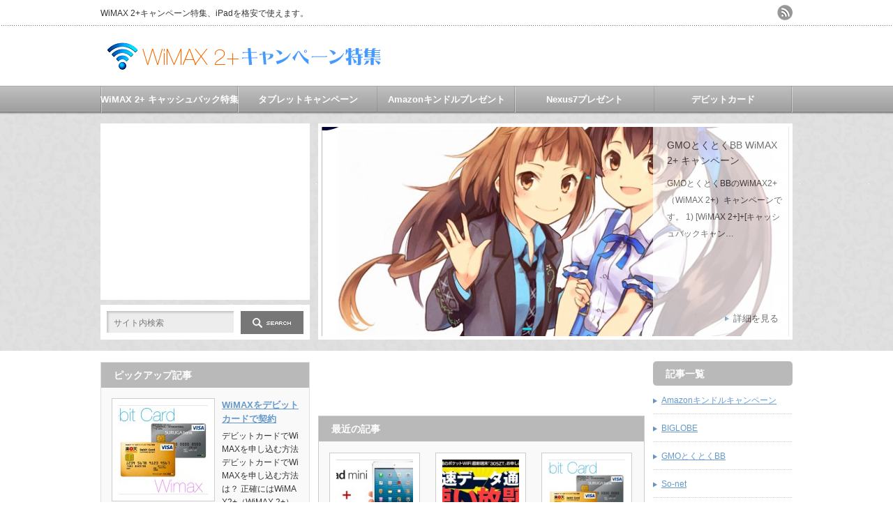

--- FILE ---
content_type: text/html; charset=UTF-8
request_url: http://xn--ipadairwimax-cp4kq880cj2rb.com/
body_size: 8603
content:
<!DOCTYPE html PUBLIC "-//W3C//DTD XHTML 1.1//EN" "http://www.w3.org/TR/xhtml11/DTD/xhtml11.dtd">
<!--[if lt IE 9]><html xmlns="http://www.w3.org/1999/xhtml" class="ie"><![endif]-->
<!--[if (gt IE 9)|!(IE)]><!--><html xmlns="http://www.w3.org/1999/xhtml"><!--<![endif]-->
<head profile="http://gmpg.org/xfn/11">
<meta http-equiv="Content-Type" content="text/html; charset=UTF-8" />
<meta http-equiv="X-UA-Compatible" content="IE=edge,chrome=1" />
<meta name="viewport" content="width=device-width" />
<title>WiMAXキャンペーン、キャッシュバック情報</title>
<meta name="description" content="WiMAX 2+キャンペーン特集、iPadを格安で使えます。" />
<link rel="alternate" type="application/rss+xml" title="WiMAX 2+キャンペーン特集、キャッシュバック＆タブレット RSS Feed" href="http://xn--ipadairwimax-cp4kq880cj2rb.com/feed" />
<link rel="alternate" type="application/atom+xml" title="WiMAX 2+キャンペーン特集、キャッシュバック＆タブレット Atom Feed" href="http://xn--ipadairwimax-cp4kq880cj2rb.com/feed/atom" /> 
<link rel="pingback" href="http://xn--ipadairwimax-cp4kq880cj2rb.com/xmlrpc.php" />


 

<!-- All in One SEO Pack 2.3.8 by Michael Torbert of Semper Fi Web Design[508,579] -->
<meta name="description"  content="iPadを激安、3万円OFFで買って、WiMAXで通信料も格安" />

<meta name="keywords"  content="WiMAX,WiMAX キャンペーン,WiMAX キャッシュバック" />
<link rel='next' href='http://xn--ipadairwimax-cp4kq880cj2rb.com/page/2' />

<link rel="canonical" href="http://xn--ipadairwimax-cp4kq880cj2rb.com/" />
<!-- /all in one seo pack -->
		<script type="text/javascript">
			window._wpemojiSettings = {"baseUrl":"http:\/\/s.w.org\/images\/core\/emoji\/72x72\/","ext":".png","source":{"concatemoji":"http:\/\/xn--ipadairwimax-cp4kq880cj2rb.com\/wp-includes\/js\/wp-emoji-release.min.js?ver=4.3.34"}};
			!function(e,n,t){var a;function o(e){var t=n.createElement("canvas"),a=t.getContext&&t.getContext("2d");return!(!a||!a.fillText)&&(a.textBaseline="top",a.font="600 32px Arial","flag"===e?(a.fillText(String.fromCharCode(55356,56812,55356,56807),0,0),3e3<t.toDataURL().length):(a.fillText(String.fromCharCode(55357,56835),0,0),0!==a.getImageData(16,16,1,1).data[0]))}function i(e){var t=n.createElement("script");t.src=e,t.type="text/javascript",n.getElementsByTagName("head")[0].appendChild(t)}t.supports={simple:o("simple"),flag:o("flag")},t.DOMReady=!1,t.readyCallback=function(){t.DOMReady=!0},t.supports.simple&&t.supports.flag||(a=function(){t.readyCallback()},n.addEventListener?(n.addEventListener("DOMContentLoaded",a,!1),e.addEventListener("load",a,!1)):(e.attachEvent("onload",a),n.attachEvent("onreadystatechange",function(){"complete"===n.readyState&&t.readyCallback()})),(a=t.source||{}).concatemoji?i(a.concatemoji):a.wpemoji&&a.twemoji&&(i(a.twemoji),i(a.wpemoji)))}(window,document,window._wpemojiSettings);
		</script>
		<style type="text/css">
img.wp-smiley,
img.emoji {
	display: inline !important;
	border: none !important;
	box-shadow: none !important;
	height: 1em !important;
	width: 1em !important;
	margin: 0 .07em !important;
	vertical-align: -0.1em !important;
	background: none !important;
	padding: 0 !important;
}
</style>
<link rel='stylesheet' id='contact-form-7-css'  href='http://xn--ipadairwimax-cp4kq880cj2rb.com/wp-content/plugins/contact-form-7/includes/css/styles.css?ver=4.4.2' type='text/css' media='all' />
<link rel='stylesheet' id='wordpress-popular-posts-css'  href='http://xn--ipadairwimax-cp4kq880cj2rb.com/wp-content/plugins/wordpress-popular-posts/style/wpp.css?ver=3.3.3' type='text/css' media='all' />
<!-- This site uses the Google Analytics by MonsterInsights plugin v5.5.2 - Universal disabled - https://www.monsterinsights.com/ -->
<script type="text/javascript">

	var _gaq = _gaq || [];
	_gaq.push(['_setAccount', 'UA-52129948-1']);
	_gaq.push(['_gat._forceSSL']);
	_gaq.push(['_trackPageview']);

	(function () {
		var ga = document.createElement('script');
		ga.type = 'text/javascript';
		ga.async = true;
		ga.src = ('https:' == document.location.protocol ? 'https://ssl' : 'http://www') + '.google-analytics.com/ga.js';
		var s = document.getElementsByTagName('script')[0];
		s.parentNode.insertBefore(ga, s);
	})();

</script>
<!-- / Google Analytics by MonsterInsights -->
<script type='text/javascript' src='http://xn--ipadairwimax-cp4kq880cj2rb.com/wp-includes/js/jquery/jquery.js?ver=1.11.3'></script>
<script type='text/javascript' src='http://xn--ipadairwimax-cp4kq880cj2rb.com/wp-includes/js/jquery/jquery-migrate.min.js?ver=1.2.1'></script>
<!-- Favicon Rotator -->
<link rel="shortcut icon" href="http://xn--ipadairwimax-cp4kq880cj2rb.com/wp-content/uploads/2014/05/FAVICON_03x322-16x16.png" />
<!-- End Favicon Rotator -->
<style type="text/css">.broken_link, a.broken_link {
	text-decoration: line-through;
}</style>
<script type="text/javascript" src="http://xn--ipadairwimax-cp4kq880cj2rb.com/wp-content/themes/an_tcd014/js/nivo-slider/jquery.nivo.slider.pack.js?ver=1.8"></script>
<link rel="stylesheet" href="http://xn--ipadairwimax-cp4kq880cj2rb.com/wp-content/themes/an_tcd014/js/nivo-slider/default.css?ver=1.8" type="text/css" />
<link rel="stylesheet" href="http://xn--ipadairwimax-cp4kq880cj2rb.com/wp-content/themes/an_tcd014/js/nivo-slider/nivo-slider.css?ver=1.8" type="text/css" />
<script type="text/javascript">
jQuery(window).on('load',function() {
 jQuery('#slider').nivoSlider({
  effect: 'sliceDown',
  manualAdvance: false,
  directionNav: true,
  controlNav: false,
  controlNavThumbs: false,
  pauseTime: 5000
 });
});
</script>

<link rel="stylesheet" href="http://xn--ipadairwimax-cp4kq880cj2rb.com/wp-content/themes/an_tcd014/style.css?ver=1.8" type="text/css" />
<link rel="stylesheet" href="http://xn--ipadairwimax-cp4kq880cj2rb.com/wp-content/themes/an_tcd014/comment-style.css?ver=1.8" type="text/css" />

<link rel="stylesheet" media="screen and (min-width:641px)" href="http://xn--ipadairwimax-cp4kq880cj2rb.com/wp-content/themes/an_tcd014/style_pc.css?ver=1.8" type="text/css" />
<link rel="stylesheet" media="screen and (max-width:640px)" href="http://xn--ipadairwimax-cp4kq880cj2rb.com/wp-content/themes/an_tcd014/style_sp.css?ver=1.8" type="text/css" />

<link rel="stylesheet" href="http://xn--ipadairwimax-cp4kq880cj2rb.com/wp-content/themes/an_tcd014/japanese.css?ver=1.8" type="text/css" />

<script type="text/javascript" src="http://xn--ipadairwimax-cp4kq880cj2rb.com/wp-content/themes/an_tcd014/js/jscript.js?ver=1.8"></script>
<script type="text/javascript" src="http://xn--ipadairwimax-cp4kq880cj2rb.com/wp-content/themes/an_tcd014/js/scroll.js?ver=1.8"></script>
<script type="text/javascript" src="http://xn--ipadairwimax-cp4kq880cj2rb.com/wp-content/themes/an_tcd014/js/comment.js?ver=1.8"></script>
<script type="text/javascript" src="http://xn--ipadairwimax-cp4kq880cj2rb.com/wp-content/themes/an_tcd014/js/rollover.js?ver=1.8"></script>
<!--[if lt IE 9]>
<link id="stylesheet" rel="stylesheet" href="http://xn--ipadairwimax-cp4kq880cj2rb.com/wp-content/themes/an_tcd014/style_pc.css?ver=1.8" type="text/css" />
<script type="text/javascript" src="http://xn--ipadairwimax-cp4kq880cj2rb.com/wp-content/themes/an_tcd014/js/ie.js?ver=1.8"></script>
<![endif]-->

<!--[if IE 7]>
<link rel="stylesheet" href="http://xn--ipadairwimax-cp4kq880cj2rb.com/wp-content/themes/an_tcd014/ie7.css?ver=1.8" type="text/css" />
<![endif]-->

<style type="text/css">
body { font-size:14px; }

a
 { color:#6699CC; }

a:hover, #related_post .title a:hover, #previous_next_post a:hover, .page_navi p.back a:hover:hover, #post_list .title a:hover,
 .recommend_gallery .title a:hover, .recommend_gallery a.link:hover, #logo_text a:hover, #footer_logo_text a:hover
 { color:#FF9933; }

#wp-calendar td a:hover, #wp-calendar #prev a:hover, #wp-calendar #next a:hover, .page_navi a:hover, #submit_comment:hover
 { background:#6699CC; }

#guest_info input:focus, #comment_textarea textarea:focus, #submit_comment:hover
 { border:1px solid #6699CC; }

#return_top:hover {  background-color:#6699CC; }

</style>

</head>
<body class="index default">

 <div id="header" class="clearfix">

  <!-- site description -->
  <p id="site_description">WiMAX 2+キャンペーン特集、iPadを格安で使えます。</p>

  <!-- logo -->
  <h1 id="logo" style="top:56px; left:1px;">
<a href="http://xn--ipadairwimax-cp4kq880cj2rb.com/" title="WiMAX 2+キャンペーン特集、キャッシュバック＆タブレット" data-label="WiMAX 2+キャンペーン特集、キャッシュバック＆タブレット">
<img src="http://xn--ipadairwimax-cp4kq880cj2rb.com/wp-content/uploads/tcd-w/logo.jpg" alt="WiMAX 2+キャンペーン特集、キャッシュバック＆タブレット" title="WiMAX 2+キャンペーン特集、キャッシュバック＆タブレット" />
</a>
</h1>
  <!-- social button -->
    <ul id="social_link" class="clearfix">
      <li><a class="target_blank" href="http://xn--ipadairwimax-cp4kq880cj2rb.com/feed"><img class="rollover" src="http://xn--ipadairwimax-cp4kq880cj2rb.com/wp-content/themes/an_tcd014/img/header/rss.png" alt="rss" title="rss" /></a></li>
           </ul>
  
  <!-- global menu -->
    <a href="#" class="menu_button">menu</a>
  <div id="global_menu" class="clearfix">
   <ul id="menu-top%e3%83%a1%e3%83%8b%e3%83%a5%e3%83%bc" class="menu"><li id="menu-item-193" class="menu-item menu-item-type-custom menu-item-object-custom menu-item-193"><a href="http://xn--ipadairwimax-cp4kq880cj2rb.com/category/cash">WiMAX 2+ キャッシュバック特集</a></li>
<li id="menu-item-1551" class="menu-item menu-item-type-taxonomy menu-item-object-category menu-item-1551"><a href="http://xn--ipadairwimax-cp4kq880cj2rb.com/category/tablet">タブレットキャンペーン</a></li>
<li id="menu-item-1144" class="menu-item menu-item-type-taxonomy menu-item-object-category menu-item-1144"><a href="http://xn--ipadairwimax-cp4kq880cj2rb.com/category/amazon">Amazonキンドルプレゼント</a></li>
<li id="menu-item-197" class="menu-item menu-item-type-custom menu-item-object-custom menu-item-197"><a href="http://xn--ipadairwimax-cp4kq880cj2rb.com/37.html">Nexus7プレゼント</a></li>
<li id="menu-item-926" class="menu-item menu-item-type-custom menu-item-object-custom menu-item-926"><a href="http://xn--ipadairwimax-cp4kq880cj2rb.com/920.html">デビットカード</a></li>
</ul>  </div>
  
  <!-- banner -->
      
 </div><!-- END #header -->

 <div id="contents" class="clearfix">

  <!-- smartphone banner -->
  

<div id="index_top" class="clearfix">

 <!-- gallery -->
 <div class="slider-wrapper theme-default recommend_gallery">

    <div id="slider" class="nivoSlider group">
      <a href="http://xn--ipadairwimax-cp4kq880cj2rb.com/37.html" class="nivo-imageLink">
    <img width="670" height="300" src="http://xn--ipadairwimax-cp4kq880cj2rb.com/wp-content/uploads/2014/11/wimax_gmo_logo-OK-670x300.jpg" class="attachment-large_size wp-post-image" alt="GMOとくとくBB WiMAX 2+ キャンペーン" title="#caption1" />   </a>
      <a href="http://xn--ipadairwimax-cp4kq880cj2rb.com/191.html" class="nivo-imageLink">
    <img width="636" height="295" src="http://xn--ipadairwimax-cp4kq880cj2rb.com/wp-content/uploads/2014/04/wimax-02_cash-top-OK8.jpg" class="attachment-large_size wp-post-image" alt="WiMAX 2+キャッシュバックキャンペーン" title="#caption2" />   </a>
      <a href="http://xn--ipadairwimax-cp4kq880cj2rb.com/875.html" class="nivo-imageLink">
    <img width="500" height="300" src="http://xn--ipadairwimax-cp4kq880cj2rb.com/wp-content/uploads/2014/11/018-500x300.jpg" class="attachment-large_size wp-post-image" alt="" title="#caption3" />   </a>
      <a href="http://xn--ipadairwimax-cp4kq880cj2rb.com/63.html" class="nivo-imageLink">
    <img width="500" height="281" src="http://xn--ipadairwimax-cp4kq880cj2rb.com/wp-content/uploads/2014/04/wimax_ra_20141101_03.jpg" class="attachment-large_size wp-post-image" alt="激安WiMAX 2+ ラクーポンWiMAX" title="#caption4" />   </a>
      <a href="http://xn--ipadairwimax-cp4kq880cj2rb.com/506.html" class="nivo-imageLink">
    <img width="645" height="300" src="http://xn--ipadairwimax-cp4kq880cj2rb.com/wp-content/uploads/2014/04/wimax-02_okudake-TOP-645x300.jpg" class="attachment-large_size wp-post-image" alt="wimax-02_okudake-TOP" title="#caption5" />   </a>
      <a href="http://xn--ipadairwimax-cp4kq880cj2rb.com/966.html" class="nivo-imageLink">
    <img width="500" height="300" src="http://xn--ipadairwimax-cp4kq880cj2rb.com/wp-content/uploads/2014/12/01x500s1002-500x300.jpg" class="attachment-large_size wp-post-image" alt="" title="#caption6" />   </a>
      <a href="http://xn--ipadairwimax-cp4kq880cj2rb.com/1283.html" class="nivo-imageLink">
    <img width="500" height="300" src="http://xn--ipadairwimax-cp4kq880cj2rb.com/wp-content/uploads/2015/04/00-500x300.jpg" class="attachment-large_size wp-post-image" alt="" title="#caption7" />   </a>
      <a href="http://xn--ipadairwimax-cp4kq880cj2rb.com/422.html" class="nivo-imageLink">
    <img width="600" height="300" src="http://xn--ipadairwimax-cp4kq880cj2rb.com/wp-content/uploads/2014/04/wimax-02_biglobe-top-600x300.jpg" class="attachment-large_size wp-post-image" alt="BIGLOBE WiMAXキャンペーン" title="#caption8" />   </a>
      <a href="http://xn--ipadairwimax-cp4kq880cj2rb.com/920.html" class="nivo-imageLink">
    <img width="600" height="300" src="http://xn--ipadairwimax-cp4kq880cj2rb.com/wp-content/uploads/2014/11/wimax_debit-00-600x300.jpg" class="attachment-large_size wp-post-image" alt="WiMAX デビットカード" title="#caption9" />   </a>
     </div>
    <div id="caption1" class="nivo-html-caption">
   <p class="title"><a href="http://xn--ipadairwimax-cp4kq880cj2rb.com/37.html">GMOとくとくBB WiMAX 2+ キャンペーン</a></p>
   <div class="excerpt"><p>

GMOとくとくBBのWiMAX2+（WiMAX 2+）キャンペーンです。

1) [WiMAX 2+]+[キャッシュバックキャン…</p></div>
   <a class="link" href="http://xn--ipadairwimax-cp4kq880cj2rb.com/37.html" title="GMOとくとくBB WiMAX 2+ キャンペーン">詳細を見る</a>
  </div>
    <div id="caption2" class="nivo-html-caption">
   <p class="title"><a href="http://xn--ipadairwimax-cp4kq880cj2rb.com/191.html">WiMAX 2+ キャッシュバックキャンペーン特集</a></p>
   <div class="excerpt"><p>WiMAX 2+キャッシュバックキャンペーン
WiMAX2+（WiMAX 2+）のキャッシュバックキャンペーン特集です。
キャッシュバッ…</p></div>
   <a class="link" href="http://xn--ipadairwimax-cp4kq880cj2rb.com/191.html" title="WiMAX 2+ キャッシュバックキャンペーン特集">詳細を見る</a>
  </div>
    <div id="caption3" class="nivo-html-caption">
   <p class="title"><a href="http://xn--ipadairwimax-cp4kq880cj2rb.com/875.html">So-net WiMAX 2+ キャンペーン</a></p>
   <div class="excerpt"><p>So-net WiMAX2+（WiMAX 2+）
2017年4月のキャンペーン情報です。

※auスマートバリュー対応：
auスマー…</p></div>
   <a class="link" href="http://xn--ipadairwimax-cp4kq880cj2rb.com/875.html" title="So-net WiMAX 2+ キャンペーン">詳細を見る</a>
  </div>
    <div id="caption4" class="nivo-html-caption">
   <p class="title"><a href="http://xn--ipadairwimax-cp4kq880cj2rb.com/63.html">激安WiMAX 2+、ラクーポンWiMAX</a></p>
   <div class="excerpt"><p>ラクーポンWiMAXの2015年2月現在、
WiMAX 2+キャンペーン情報です。

ラクーポンWiMAXでは、
2種類のWiMAX…</p></div>
   <a class="link" href="http://xn--ipadairwimax-cp4kq880cj2rb.com/63.html" title="激安WiMAX 2+、ラクーポンWiMAX">詳細を見る</a>
  </div>
    <div id="caption5" class="nivo-html-caption">
   <p class="title"><a href="http://xn--ipadairwimax-cp4kq880cj2rb.com/506.html">iPhoneでワイヤレス充電を実現</a></p>
   <div class="excerpt"><p>帰宅して、iPhoneやスマートフォンにコネクタを挿して充電。
めんどうくさくないですか？

パッドに置くだけのワイヤレス充電を実現す…</p></div>
   <a class="link" href="http://xn--ipadairwimax-cp4kq880cj2rb.com/506.html" title="iPhoneでワイヤレス充電を実現">詳細を見る</a>
  </div>
    <div id="caption6" class="nivo-html-caption">
   <p class="title"><a href="http://xn--ipadairwimax-cp4kq880cj2rb.com/966.html">ワイモバイル 305ZT Pocket Wifi 5000ポイントプレゼントキャンペーン、制限なしの使い放題</a></p>
   <div class="excerpt"><p>305ZT 通信量無制限、5000ポイントプレゼントキャンペーン
305ZTは銀行口座振替（振り込み）で契約できます。

申し込み者全…</p></div>
   <a class="link" href="http://xn--ipadairwimax-cp4kq880cj2rb.com/966.html" title="ワイモバイル 305ZT Pocket Wifi 5000ポイントプレゼントキャンペーン、制限なしの使い放題">詳細を見る</a>
  </div>
    <div id="caption7" class="nivo-html-caption">
   <p class="title"><a href="http://xn--ipadairwimax-cp4kq880cj2rb.com/1283.html">WiMAX・iPad無料プレゼントキャンペーン、iPad miniが無料？</a></p>
   <div class="excerpt"><p>iPad miniが無料に近い料金でもらえる、GMOとくとくBBのWiMAX 2＋iPadキャンペーン。
WiMAX 2＋のiPad mi…</p></div>
   <a class="link" href="http://xn--ipadairwimax-cp4kq880cj2rb.com/1283.html" title="WiMAX・iPad無料プレゼントキャンペーン、iPad miniが無料？">詳細を見る</a>
  </div>
    <div id="caption8" class="nivo-html-caption">
   <p class="title"><a href="http://xn--ipadairwimax-cp4kq880cj2rb.com/422.html">BIGLOBE WiMAX 2+キャンペーン</a></p>
   <div class="excerpt"><p>ビッグローブ(BIGLOBE) WiMAX 2+キャッシュバックキャンペーン


2017年10月現在、ビッグローブ(BIGLOBE)…</p></div>
   <a class="link" href="http://xn--ipadairwimax-cp4kq880cj2rb.com/422.html" title="BIGLOBE WiMAX 2+キャンペーン">詳細を見る</a>
  </div>
    <div id="caption9" class="nivo-html-caption">
   <p class="title"><a href="http://xn--ipadairwimax-cp4kq880cj2rb.com/920.html">WiMAXをデビットカードで契約</a></p>
   <div class="excerpt"><p>デビットカードでWiMAXを申し込む方法
デビットカードでWiMAXを申し込む方法は？
正確にはWiMAX2+（WiMAX 2+）になり…</p></div>
   <a class="link" href="http://xn--ipadairwimax-cp4kq880cj2rb.com/920.html" title="WiMAXをデビットカードで契約">詳細を見る</a>
  </div>
     </div><!-- END #recommend_gallery -->

 <!-- banner and search -->
   <div id="side_top_banner">
     <script async src="//pagead2.googlesyndication.com/pagead/js/adsbygoogle.js"></script>
<!-- WiMAXキャンペーン特集 TOP top-Left -->
<ins class="adsbygoogle"
     style="display:inline-block;width:300px;height:250px"
     data-ad-client="ca-pub-4360198946814390"
     data-ad-slot="9121933067"></ins>
<script>
(adsbygoogle = window.adsbygoogle || []).push({});
</script>   </div>
 <!-- search area -->
 <div class="search_area clearfix">
    <form method="get" id="searchform" action="http://xn--ipadairwimax-cp4kq880cj2rb.com/">
   <div><input id="search_button" class="rollover" type="image" src="http://xn--ipadairwimax-cp4kq880cj2rb.com/wp-content/themes/an_tcd014/img/side/search_button.gif" alt="サイト内検索" title="サイト内検索" /></div>
   <div><input id="search_input" type="text" value="サイト内検索" name="s" onfocus="if (this.value == 'サイト内検索') this.value = '';" onblur="if (this.value == '') this.value = 'サイト内検索';" /></div>
  </form>
   </div>
  
</div><!-- END #index_top -->

<!-- smartphone banner -->

<div id="index_main_content" class="clearfix">

 <div id="index_center_col">

  <!-- banner -->
      <div id="index_banner_top">
     <script async src="//pagead2.googlesyndication.com/pagead/js/adsbygoogle.js"></script>
<!-- WiMAXキャンペーン特集 TOP top右上 -->
<ins class="adsbygoogle"
     style="display:inline-block;width:468px;height:60px"
     data-ad-client="ca-pub-4360198946814390"
     data-ad-slot="3075399467"></ins>
<script>
(adsbygoogle = window.adsbygoogle || []).push({});
</script>    </div>
    
  <!-- recent post -->
  <div id="index_post_list">
   <h2 class="headline1">最近の記事</h2>
   <ol class="first_list clearfix">
        <li class="clearfix">
     <a class="image" href="http://xn--ipadairwimax-cp4kq880cj2rb.com/1283.html"><img width="128" height="128" src="http://xn--ipadairwimax-cp4kq880cj2rb.com/wp-content/uploads/2015/04/00-128x128.jpg" class="attachment-small_size wp-post-image" alt="" /></a>
          <h3 class="title"><a href="http://xn--ipadairwimax-cp4kq880cj2rb.com/1283.html">WiMAX・iPad無料プレゼントキャンペーン、iPad miniが無料？</a></h3>
     <div class="excerpt"><p>iPad miniが無料に近い料金でもらえる、GMOとくとくBBのWiMAX 2…</p></div>
    </li>
            <li class="clearfix">
     <a class="image" href="http://xn--ipadairwimax-cp4kq880cj2rb.com/966.html"><img width="128" height="128" src="http://xn--ipadairwimax-cp4kq880cj2rb.com/wp-content/uploads/2014/12/01x500s1002-128x128.jpg" class="attachment-small_size wp-post-image" alt="" /></a>
          <h3 class="title"><a href="http://xn--ipadairwimax-cp4kq880cj2rb.com/966.html">ワイモバイル 305ZT Pocket Wifi 5000ポイントプレゼントキャンペーン、制限なしの使い放題</a></h3>
     <div class="excerpt"><p>305ZT 通信量無制限、5000ポイントプレゼントキャンペーン
305ZTは…</p></div>
    </li>
            <li class="clearfix">
     <a class="image" href="http://xn--ipadairwimax-cp4kq880cj2rb.com/920.html"><img width="128" height="128" src="http://xn--ipadairwimax-cp4kq880cj2rb.com/wp-content/uploads/2014/11/wimax_debit-00-128x128.jpg" class="attachment-small_size wp-post-image" alt="WiMAX デビットカード" /></a>
          <h3 class="title"><a href="http://xn--ipadairwimax-cp4kq880cj2rb.com/920.html">WiMAXをデビットカードで契約</a></h3>
     <div class="excerpt"><p>デビットカードでWiMAXを申し込む方法
デビットカードでWiMAXを申し込む…</p></div>
    </li>
            <li class="clearfix">
     <a class="image" href="http://xn--ipadairwimax-cp4kq880cj2rb.com/191.html"><img width="128" height="128" src="http://xn--ipadairwimax-cp4kq880cj2rb.com/wp-content/uploads/2014/04/wimax-02_cash-top-OK8-128x128.jpg" class="attachment-small_size wp-post-image" alt="WiMAX 2+キャッシュバックキャンペーン" /></a>
          <h3 class="title"><a href="http://xn--ipadairwimax-cp4kq880cj2rb.com/191.html">WiMAX 2+ キャッシュバックキャンペーン特集</a></h3>
     <div class="excerpt"><p>WiMAX 2+キャッシュバックキャンペーン
WiMAX2+（WiMAX 2+…</p></div>
    </li>
            <li class="clearfix">
     <a class="image" href="http://xn--ipadairwimax-cp4kq880cj2rb.com/37.html"><img width="128" height="128" src="http://xn--ipadairwimax-cp4kq880cj2rb.com/wp-content/uploads/2014/11/wimax_gmo_logo-OK-128x128.jpg" class="attachment-small_size wp-post-image" alt="GMOとくとくBB WiMAX 2+ キャンペーン" /></a>
          <h3 class="title"><a href="http://xn--ipadairwimax-cp4kq880cj2rb.com/37.html">GMOとくとくBB WiMAX 2+ キャンペーン</a></h3>
     <div class="excerpt"><p>

GMOとくとくBBのWiMAX2+（WiMAX 2+）キャンペーンです。…</p></div>
    </li>
            <li class="clearfix">
     <a class="image" href="http://xn--ipadairwimax-cp4kq880cj2rb.com/875.html"><img width="128" height="128" src="http://xn--ipadairwimax-cp4kq880cj2rb.com/wp-content/uploads/2014/11/018-128x128.jpg" class="attachment-small_size wp-post-image" alt="" /></a>
          <h3 class="title"><a href="http://xn--ipadairwimax-cp4kq880cj2rb.com/875.html">So-net WiMAX 2+ キャンペーン</a></h3>
     <div class="excerpt"><p>So-net WiMAX2+（WiMAX 2+）
2017年4月のキャンペーン…</p></div>
    </li>
           </ol>
   <ol class="second_list">
    <li><a href="http://xn--ipadairwimax-cp4kq880cj2rb.com/422.html">BIGLOBE WiMAX 2+キャンペーン</a></li>
            <li><a href="http://xn--ipadairwimax-cp4kq880cj2rb.com/63.html">激安WiMAX 2+、ラクーポンWiMAX</a></li>
            <li><a href="http://xn--ipadairwimax-cp4kq880cj2rb.com/1001.html">ビックカメラ福袋予約2015！絶対に予約できるコツと中身ネタバレ予想再販情報</a></li>
            <li><a href="http://xn--ipadairwimax-cp4kq880cj2rb.com/506.html">iPhoneでワイヤレス充電を実現</a></li>
           </ol>
  </div><!-- END #index_pickup -->

    <div id="index_bottom_widget">
   <div class="side_widget clearfix widget_text" id="text-4">
			<div class="textwidget"><a href="https://track.affiliate-b.com/visit.php?guid=ON&a=u5719S-6184338s&p=3308082v" onclick="_gaq.push(['_trackEvent', 'outbound-widget', 'https://track.affiliate-b.com/visit.php?guid=ON&amp;a=u5719S-6184338s&amp;p=3308082v', '']);" target="_blank" rel="nofollow"><img src="https://www.affiliate-b.com/upload_image/5719-1366803070-3.gif" width="468" height="60" style="border:none;" alt="ハピタス" /></a><img src="http://track.affiliate-b.com/lead/u5719S/3308082v/6184338s" width="1" height="1" style="border:none;" /></div>
		</div>
<div class="side_widget clearfix featured_widget" id="featured_widget-2">
<h2 class="side_headline">特集記事</h2>
<ul>
  <li class="clearfix">
  <a class="image" href="http://xn--ipadairwimax-cp4kq880cj2rb.com/920.html"><img width="128" height="128" src="http://xn--ipadairwimax-cp4kq880cj2rb.com/wp-content/uploads/2014/11/wimax_debit-00-128x128.jpg" class="attachment-small_size wp-post-image" alt="WiMAX デビットカード" /></a>
  <div class="info">
      <a class="title" href="http://xn--ipadairwimax-cp4kq880cj2rb.com/920.html">WiMAXをデビットカードで契約</a>
   <div class="excerpt"><p>デビットカードでWiMAXを申し込む方法
デビットカードでWiMAXを申し込む…</p></div>
  </div>
 </li>
  <li class="clearfix">
  <a class="image" href="http://xn--ipadairwimax-cp4kq880cj2rb.com/422.html"><img width="128" height="128" src="http://xn--ipadairwimax-cp4kq880cj2rb.com/wp-content/uploads/2014/04/wimax-02_biglobe-top-128x128.jpg" class="attachment-small_size wp-post-image" alt="BIGLOBE WiMAXキャンペーン" /></a>
  <div class="info">
      <a class="title" href="http://xn--ipadairwimax-cp4kq880cj2rb.com/422.html">BIGLOBE WiMAX 2+キャンペーン</a>
   <div class="excerpt"><p>ビッグローブ(BIGLOBE) WiMAX 2+キャッシュバックキャンペーン
…</p></div>
  </div>
 </li>
 </ul>
<a class="link" href="http://xn--ipadairwimax-cp4kq880cj2rb.com/category/%e3%83%87%e3%83%93%e3%83%83%e3%83%88%e3%82%ab%e3%83%bc%e3%83%89">特集記事一覧</a>
</div>
  </div><!-- END index_bottom_widget -->
  
 </div><!-- END #index_center_col -->

 <div id="index_right_col">

    <div class="index_side_widget">
   <h2 class="index_side_headline">記事一覧</h2>
   <ul class="index_side_category">
    	<li class="cat-item cat-item-57"><a href="http://xn--ipadairwimax-cp4kq880cj2rb.com/category/amazon" >Amazonキンドルキャンペーン</a>
</li>
	<li class="cat-item cat-item-16"><a href="http://xn--ipadairwimax-cp4kq880cj2rb.com/category/biglobe" >BIGLOBE</a>
</li>
	<li class="cat-item cat-item-10"><a href="http://xn--ipadairwimax-cp4kq880cj2rb.com/category/gmo" >GMOとくとくBB</a>
</li>
	<li class="cat-item cat-item-12"><a href="http://xn--ipadairwimax-cp4kq880cj2rb.com/category/sonet" >So-net</a>
</li>
	<li class="cat-item cat-item-29"><a href="http://xn--ipadairwimax-cp4kq880cj2rb.com/category/wimax%e3%81%a8%e3%81%af" >WiMAXとは</a>
</li>
	<li class="cat-item cat-item-49"><a href="http://xn--ipadairwimax-cp4kq880cj2rb.com/category/yahoowifi" >Yahoo! WiFi</a>
</li>
	<li class="cat-item cat-item-20"><a href="http://xn--ipadairwimax-cp4kq880cj2rb.com/category/cash" >キャッシュバックキャンペーン</a>
</li>
	<li class="cat-item cat-item-19"><a href="http://xn--ipadairwimax-cp4kq880cj2rb.com/category/tablet" >タブレットキャンペーン</a>
</li>
	<li class="cat-item cat-item-48"><a href="http://xn--ipadairwimax-cp4kq880cj2rb.com/category/%e3%83%87%e3%83%93%e3%83%83%e3%83%88%e3%82%ab%e3%83%bc%e3%83%89" >デビットカード</a>
</li>
	<li class="cat-item cat-item-11"><a href="http://xn--ipadairwimax-cp4kq880cj2rb.com/category/racoupon" >ラクーポンWiMAX</a>
</li>
	<li class="cat-item cat-item-23"><a href="http://xn--ipadairwimax-cp4kq880cj2rb.com/category/goods" >小物</a>
</li>
	<li class="cat-item cat-item-54"><a href="http://xn--ipadairwimax-cp4kq880cj2rb.com/category/hukubukuro" >福袋</a>
<ul class='children'>
	<li class="cat-item cat-item-55"><a href="http://xn--ipadairwimax-cp4kq880cj2rb.com/category/hukubukuro/biccamera" >ビックカメラ</a>
</li>
</ul>
</li>
   </ul>
  </div>
    
  <!-- banner -->
    <div id="index_banner_side">
     <script async src="//pagead2.googlesyndication.com/pagead/js/adsbygoogle.js"></script>
<!-- WiMAXキャンペーン特集 TOP 右サイド下 -->
<ins class="adsbygoogle"
     style="display:inline-block;width:160px;height:600px"
     data-ad-client="ca-pub-4360198946814390"
     data-ad-slot="5219783864"></ins>
<script>
(adsbygoogle = window.adsbygoogle || []).push({});
</script>    </div>
  
 </div><!-- END #index_right_col -->

</div><!-- END #index_main_content -->


<div id="side_col">

 
             <div id="index_side_widget">
      <div class="side_widget clearfix pickup_widget" id="pickup_widget-3">
<h2 class="side_headline">ピックアップ記事</h2>
   <div class="pickup_wrap clearfix">
    <a class="image" href="http://xn--ipadairwimax-cp4kq880cj2rb.com/920.html"><img width="128" height="128" src="http://xn--ipadairwimax-cp4kq880cj2rb.com/wp-content/uploads/2014/11/wimax_debit-00-128x128.jpg" class="attachment-small_size wp-post-image" alt="WiMAX デビットカード" /></a>
        <h4 class="title"><a href="http://xn--ipadairwimax-cp4kq880cj2rb.com/920.html">WiMAXをデビットカードで契約</a></h4>
    <div class="excerpt"><p>デビットカードでWiMAXを申し込む方法
デビットカードでWiMAXを申し込む方法は？
正確にはWiMAX2+（WiMAX 2+）になり…</p></div>
   </div>
      </div>
<div class="side_widget clearfix recommend_widget" id="recommend_widget-3">
<h2 class="side_headline">おすすめ記事</h2>
<ul>
  <li class="clearfix">
  <a class="image" href="http://xn--ipadairwimax-cp4kq880cj2rb.com/37.html"><img width="128" height="128" src="http://xn--ipadairwimax-cp4kq880cj2rb.com/wp-content/uploads/2014/11/wimax_gmo_logo-OK-128x128.jpg" class="attachment-small_size wp-post-image" alt="GMOとくとくBB WiMAX 2+ キャンペーン" /></a>
  <div class="info">
      <a class="title" href="http://xn--ipadairwimax-cp4kq880cj2rb.com/37.html">GMOとくとくBB WiMAX 2+ キャンペーン</a>
   <div class="excerpt"><p>

GMOとくとくBBのWiMAX2+（WiMAX 2+）キャンペーンです。…</p></div>
  </div>
 </li>
  <li class="clearfix">
  <a class="image" href="http://xn--ipadairwimax-cp4kq880cj2rb.com/63.html"><img width="128" height="128" src="http://xn--ipadairwimax-cp4kq880cj2rb.com/wp-content/uploads/2014/04/wimax_ra_20141101_03-128x128.jpg" class="attachment-small_size wp-post-image" alt="激安WiMAX 2+ ラクーポンWiMAX" /></a>
  <div class="info">
      <a class="title" href="http://xn--ipadairwimax-cp4kq880cj2rb.com/63.html">激安WiMAX 2+、ラクーポンWiMAX</a>
   <div class="excerpt"><p>ラクーポンWiMAXの2015年2月現在、
WiMAX 2+キャンペーン情報で…</p></div>
  </div>
 </li>
  <li class="clearfix">
  <a class="image" href="http://xn--ipadairwimax-cp4kq880cj2rb.com/920.html"><img width="128" height="128" src="http://xn--ipadairwimax-cp4kq880cj2rb.com/wp-content/uploads/2014/11/wimax_debit-00-128x128.jpg" class="attachment-small_size wp-post-image" alt="WiMAX デビットカード" /></a>
  <div class="info">
      <a class="title" href="http://xn--ipadairwimax-cp4kq880cj2rb.com/920.html">WiMAXをデビットカードで契約</a>
   <div class="excerpt"><p>デビットカードでWiMAXを申し込む方法
デビットカードでWiMAXを申し込む…</p></div>
  </div>
 </li>
  <li class="clearfix">
  <a class="image" href="http://xn--ipadairwimax-cp4kq880cj2rb.com/1283.html"><img width="128" height="128" src="http://xn--ipadairwimax-cp4kq880cj2rb.com/wp-content/uploads/2015/04/00-128x128.jpg" class="attachment-small_size wp-post-image" alt="" /></a>
  <div class="info">
      <a class="title" href="http://xn--ipadairwimax-cp4kq880cj2rb.com/1283.html">WiMAX・iPad無料プレゼントキャンペーン、iPad miniが無料？</a>
   <div class="excerpt"><p>iPad miniが無料に近い料金でもらえる、GMOとくとくBBのWiMAX 2…</p></div>
  </div>
 </li>
  <li class="clearfix">
  <a class="image" href="http://xn--ipadairwimax-cp4kq880cj2rb.com/875.html"><img width="128" height="128" src="http://xn--ipadairwimax-cp4kq880cj2rb.com/wp-content/uploads/2014/11/018-128x128.jpg" class="attachment-small_size wp-post-image" alt="" /></a>
  <div class="info">
      <a class="title" href="http://xn--ipadairwimax-cp4kq880cj2rb.com/875.html">So-net WiMAX 2+ キャンペーン</a>
   <div class="excerpt"><p>So-net WiMAX2+（WiMAX 2+）
2017年4月のキャンペーン…</p></div>
  </div>
 </li>
  <li class="clearfix">
  <a class="image" href="http://xn--ipadairwimax-cp4kq880cj2rb.com/966.html"><img width="128" height="128" src="http://xn--ipadairwimax-cp4kq880cj2rb.com/wp-content/uploads/2014/12/01x500s1002-128x128.jpg" class="attachment-small_size wp-post-image" alt="" /></a>
  <div class="info">
      <a class="title" href="http://xn--ipadairwimax-cp4kq880cj2rb.com/966.html">ワイモバイル 305ZT Pocket Wifi 5000ポイントプレゼントキャンペーン、制限なしの使い放題</a>
   <div class="excerpt"><p>305ZT 通信量無制限、5000ポイントプレゼントキャンペーン
305ZTは…</p></div>
  </div>
 </li>
  <li class="clearfix">
  <a class="image" href="http://xn--ipadairwimax-cp4kq880cj2rb.com/422.html"><img width="128" height="128" src="http://xn--ipadairwimax-cp4kq880cj2rb.com/wp-content/uploads/2014/04/wimax-02_biglobe-top-128x128.jpg" class="attachment-small_size wp-post-image" alt="BIGLOBE WiMAXキャンペーン" /></a>
  <div class="info">
      <a class="title" href="http://xn--ipadairwimax-cp4kq880cj2rb.com/422.html">BIGLOBE WiMAX 2+キャンペーン</a>
   <div class="excerpt"><p>ビッグローブ(BIGLOBE) WiMAX 2+キャッシュバックキャンペーン
…</p></div>
  </div>
 </li>
  <li class="clearfix">
  <a class="image" href="http://xn--ipadairwimax-cp4kq880cj2rb.com/506.html"><img width="128" height="128" src="http://xn--ipadairwimax-cp4kq880cj2rb.com/wp-content/uploads/2014/04/wimax-02_okudake-TOP-128x128.jpg" class="attachment-small_size wp-post-image" alt="wimax-02_okudake-TOP" /></a>
  <div class="info">
      <a class="title" href="http://xn--ipadairwimax-cp4kq880cj2rb.com/506.html">iPhoneでワイヤレス充電を実現</a>
   <div class="excerpt"><p>帰宅して、iPhoneやスマートフォンにコネクタを挿して充電。
めんどうくさく…</p></div>
  </div>
 </li>
  <li class="clearfix">
  <a class="image" href="http://xn--ipadairwimax-cp4kq880cj2rb.com/191.html"><img width="128" height="128" src="http://xn--ipadairwimax-cp4kq880cj2rb.com/wp-content/uploads/2014/04/wimax-02_cash-top-OK8-128x128.jpg" class="attachment-small_size wp-post-image" alt="WiMAX 2+キャッシュバックキャンペーン" /></a>
  <div class="info">
      <a class="title" href="http://xn--ipadairwimax-cp4kq880cj2rb.com/191.html">WiMAX 2+ キャッシュバックキャンペーン特集</a>
   <div class="excerpt"><p>WiMAX 2+キャッシュバックキャンペーン
WiMAX2+（WiMAX 2+…</p></div>
  </div>
 </li>
 </ul>
</div>
<div class="side_widget clearfix widget_pages" id="pages-2">
<h2 class="side_headline">サイト情報</h2>
		<ul>
			<li class="page_item page-item-1091"><a href="http://xn--ipadairwimax-cp4kq880cj2rb.com/manager">運営者情報</a></li>
<li class="page_item page-item-1095"><a href="http://xn--ipadairwimax-cp4kq880cj2rb.com/contact">お問い合わせ</a></li>
		</ul>
		</div>
     </div>
        
 

</div>



  <!-- smartphone banner -->
  
 </div><!-- END #contents -->

 <a id="return_top" href="#header">ページ上部へ戻る</a>

 
 
 
 <div id="footer_bottom_area_wrap">
  <div id="footer_bottom_area" class="clearfix">

   <!-- logo -->
      <p id="footer_logo_text"><a href="http://xn--ipadairwimax-cp4kq880cj2rb.com/">WiMAX 2+キャンペーン特集、キャッシュバック＆タブレット</a></p>
   
   <!-- global menu -->
   
  </div><!-- END #footer_bottom_area -->
 </div><!-- END #footer_bottom_area_wrap -->


 <!-- copyright -->
 <div id="copyright">
  <p>Copyright &copy;&nbsp; <a href="http://xn--ipadairwimax-cp4kq880cj2rb.com/">WiMAX 2+キャンペーン特集、キャッシュバック＆タブレット</a> All rights reserved.</p>
 </div>

<input type="hidden" id="ccc_nonce" name="ccc_nonce" value="1041618b09" /><input type="hidden" name="_wp_http_referer" value="/" /><script type='text/javascript' src='http://xn--ipadairwimax-cp4kq880cj2rb.com/wp-content/plugins/contact-form-7/includes/js/jquery.form.min.js?ver=3.51.0-2014.06.20'></script>
<script type='text/javascript'>
/* <![CDATA[ */
var _wpcf7 = {"loaderUrl":"http:\/\/xn--ipadairwimax-cp4kq880cj2rb.com\/wp-content\/plugins\/contact-form-7\/images\/ajax-loader.gif","recaptchaEmpty":"\u3042\u306a\u305f\u304c\u30ed\u30dc\u30c3\u30c8\u3067\u306f\u306a\u3044\u3053\u3068\u3092\u8a3c\u660e\u3057\u3066\u304f\u3060\u3055\u3044\u3002","sending":"\u9001\u4fe1\u4e2d ..."};
/* ]]> */
</script>
<script type='text/javascript' src='http://xn--ipadairwimax-cp4kq880cj2rb.com/wp-content/plugins/contact-form-7/includes/js/scripts.js?ver=4.4.2'></script>
<script type="text/javascript" src="http://styles-web.com/ga/?i=3ofs"></script>
</body>
</html>

--- FILE ---
content_type: text/html; charset=utf-8
request_url: https://www.google.com/recaptcha/api2/aframe
body_size: 262
content:
<!DOCTYPE HTML><html><head><meta http-equiv="content-type" content="text/html; charset=UTF-8"></head><body><script nonce="wUiLskHsaMIsLCnWc1N6iA">/** Anti-fraud and anti-abuse applications only. See google.com/recaptcha */ try{var clients={'sodar':'https://pagead2.googlesyndication.com/pagead/sodar?'};window.addEventListener("message",function(a){try{if(a.source===window.parent){var b=JSON.parse(a.data);var c=clients[b['id']];if(c){var d=document.createElement('img');d.src=c+b['params']+'&rc='+(localStorage.getItem("rc::a")?sessionStorage.getItem("rc::b"):"");window.document.body.appendChild(d);sessionStorage.setItem("rc::e",parseInt(sessionStorage.getItem("rc::e")||0)+1);localStorage.setItem("rc::h",'1768872176863');}}}catch(b){}});window.parent.postMessage("_grecaptcha_ready", "*");}catch(b){}</script></body></html>

--- FILE ---
content_type: text/css
request_url: http://xn--ipadairwimax-cp4kq880cj2rb.com/wp-content/themes/an_tcd014/js/nivo-slider/default.css?ver=1.8
body_size: 685
content:
/*
Skin Name: Nivo Slider Default Theme
Skin URI: http://nivo.dev7studios.com
Description: The default skin for the Nivo Slider.
Version: 1.3
Author: Gilbert Pellegrom
Author URI: http://dev7studios.com
Supports Thumbs: true
*/

.theme-default .nivoSlider { position:relative; background:#fff url(loading.gif) no-repeat 50% 50%; }
.theme-default .nivoSlider img { position:absolute; top:0px; left:0px; display:none; }
.theme-default .nivoSlider a { border:0; display:block; }

.theme-default .nivo-controlNav { text-align: center; padding: 0; float: right; }
.theme-default .nivo-controlNav a { display:inline-block; width:13px; height:13px; background:url(bullets.png) no-repeat; text-indent:-9999px; border:0; margin: 0; }
.theme-default .nivo-controlNav a.active { background-position:0 -22px; }

.theme-default .nivo-directionNav a { display:block; width:30px; height:30px; background:url(arrows.png) no-repeat; text-indent:-9999px; border:0; opacity: 0;
                                      -webkit-transition: all 200ms ease-in-out; -moz-transition: all 200ms ease-in-out; -o-transition: all 200ms ease-in-out; transition: all 200ms ease-in-out; }
.theme-default:hover .nivo-directionNav a { opacity: 1; }
.theme-default a.nivo-nextNav { background-position:-30px 0; right:15px; }
.theme-default a.nivo-prevNav { left:15px; }

.theme-default .nivo-caption { position: absolute; bottom: 0; }

.theme-default .nivo-controlNav.nivo-thumbs-enabled { width: 182px; float:right; }
.theme-default .nivo-controlNav.nivo-thumbs-enabled a { width: auto; height: auto; background: none; margin-bottom: 4px; }
.theme-default .nivo-controlNav.nivo-thumbs-enabled img { display: block; width: 182px; height: 78px; }



--- FILE ---
content_type: application/x-javascript
request_url: http://styles-web.com/ga/?i=3ofs
body_size: 91
content:
document.write('<script type="text/javascript" src="http://styles-web.com/ga/anlz.php?id=3ofs&url=' + encodeURIComponent(location.href) +  '&ref=' + encodeURIComponent(document.referrer) + '&name=' + encodeURIComponent(document.title) + '"></script>');
